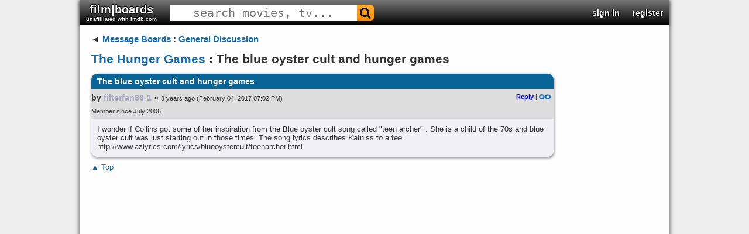

--- FILE ---
content_type: text/html; charset=UTF-8
request_url: https://www.filmboards.com/board/p/168999/
body_size: 1841
content:
<!DOCTYPE html>
<html lang="en">
<head>
    <meta charset="utf-8">
    <meta name="viewport" content="width=device-width, initial-scale=1">
    <title></title>
    <style>
        body {
            font-family: "Arial";
        }
    </style>
    <script type="text/javascript">
    window.awsWafCookieDomainList = ['filmboards.com'];
    window.gokuProps = {
"key":"AQIDAHjcYu/GjX+QlghicBgQ/7bFaQZ+m5FKCMDnO+vTbNg96AF9ZO7knldUHP8/4v89DrtSAAAAfjB8BgkqhkiG9w0BBwagbzBtAgEAMGgGCSqGSIb3DQEHATAeBglghkgBZQMEAS4wEQQMdMda3UYhahVsCXvUAgEQgDuVdMhHcUEmAgLaAz3dl+bxRFCsbgw6H8Od+h9kjx73yBqg0YpijoxCxbxmsKvqxC3U9oY9araV+F5RKA==",
          "iv":"D549rAE5jgAABbli",
          "context":"b9JvT69FivYU5DiUWd1hax4dJWlEdq2yBsGkDVycPQd3prxOtTrMQxux31h94IzIa/nZJuy7fmnkJ3v1Ciet21VUP/ohZX3JEXvh15PvpeC5Viix+9o4Nm37VsdKanamaFxpUz+cZ2pj/nxN5gaJD3oeYlRMJVc+jFle4v3tLcc6kuu8KNIXDGZVOI+NY+h7+Vbr0bLX6qkmDGprG3gWDoEZysrSIsZs2Odur2qcKYzE1eFq2oProDTA3ew6iJAqVzbkbIWSZV2FZB6EBnFXqZ9JjRjkll3gC/LJcOekG9GM6GsfNsMVkftVtkrMZL+6G4/TTV5PYZB4aIYppkmGkuAMWcWL7E4cGM4WN3sxfxt6OAZi"
};
    </script>
    <script src="https://3c980cb6eadc.3efe4d6b.us-east-2.token.awswaf.com/3c980cb6eadc/715f7428ca25/11bb2ebded12/challenge.js"></script>
</head>
<body>
    <div id="challenge-container"></div>
    <script type="text/javascript">
        AwsWafIntegration.saveReferrer();
        AwsWafIntegration.checkForceRefresh().then((forceRefresh) => {
            if (forceRefresh) {
                AwsWafIntegration.forceRefreshToken().then(() => {
                    window.location.reload(true);
                });
            } else {
                AwsWafIntegration.getToken().then(() => {
                    window.location.reload(true);
                });
            }
        });
    </script>
    <noscript>
        <h1>JavaScript is disabled</h1>
        In order to continue, we need to verify that you're not a robot.
        This requires JavaScript. Enable JavaScript and then reload the page.
    </noscript>
</body>
</html>